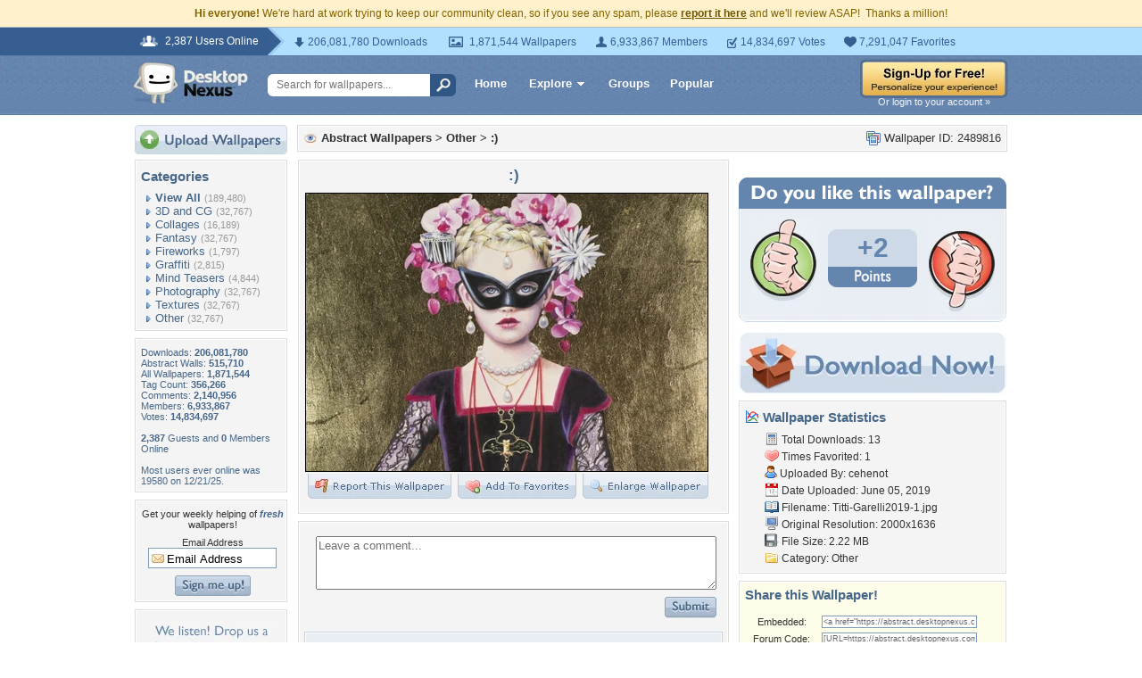

--- FILE ---
content_type: text/html; charset=utf-8
request_url: https://www.google.com/recaptcha/api2/aframe
body_size: 267
content:
<!DOCTYPE HTML><html><head><meta http-equiv="content-type" content="text/html; charset=UTF-8"></head><body><script nonce="mejYJmz_ysdG3gRy3A6Ogw">/** Anti-fraud and anti-abuse applications only. See google.com/recaptcha */ try{var clients={'sodar':'https://pagead2.googlesyndication.com/pagead/sodar?'};window.addEventListener("message",function(a){try{if(a.source===window.parent){var b=JSON.parse(a.data);var c=clients[b['id']];if(c){var d=document.createElement('img');d.src=c+b['params']+'&rc='+(localStorage.getItem("rc::a")?sessionStorage.getItem("rc::b"):"");window.document.body.appendChild(d);sessionStorage.setItem("rc::e",parseInt(sessionStorage.getItem("rc::e")||0)+1);localStorage.setItem("rc::h",'1768821427055');}}}catch(b){}});window.parent.postMessage("_grecaptcha_ready", "*");}catch(b){}</script></body></html>